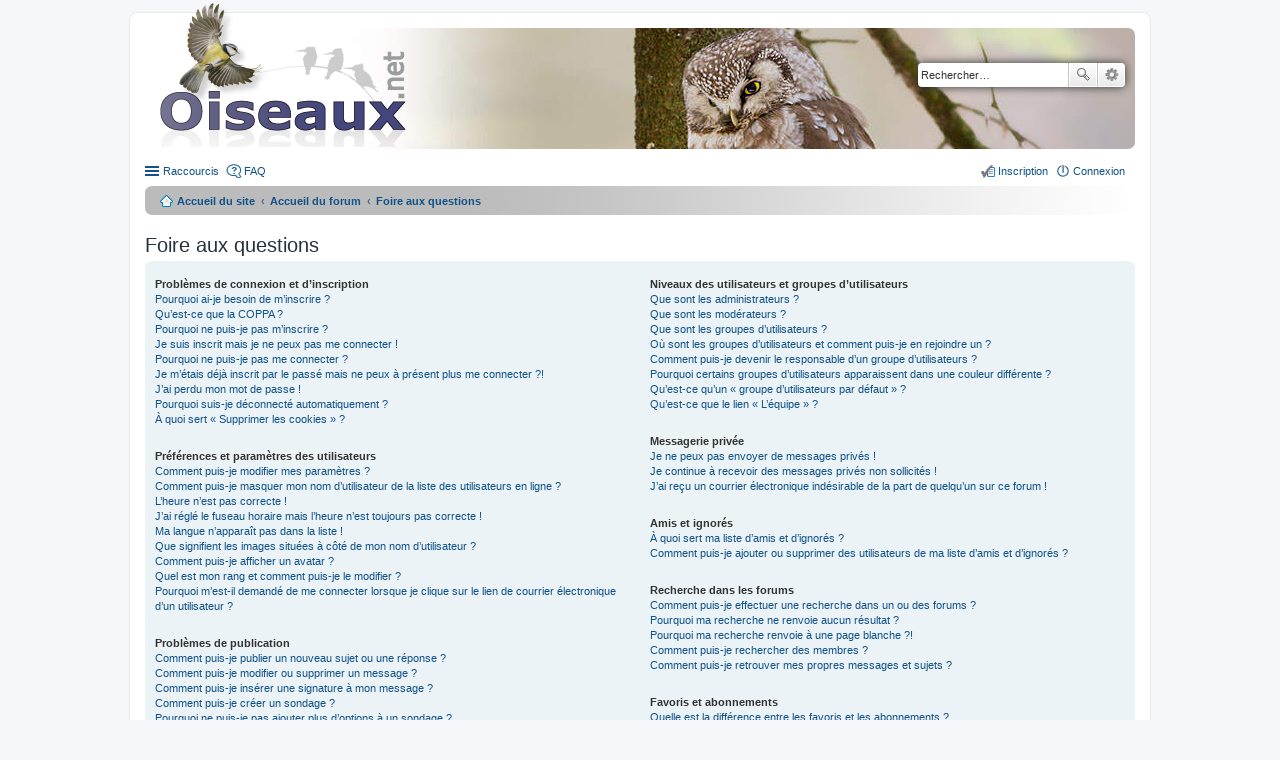

--- FILE ---
content_type: text/html; charset=UTF-8
request_url: https://forum.oiseaux.net/help/faq?sid=2b52fba3cb6f4e00508cafd7161a514f
body_size: 15391
content:
<!DOCTYPE html>
<html dir="ltr" lang="fr">
<head>
<meta charset="utf-8" />
<meta name="viewport" content="width=device-width" />

<title>Forum Oiseaux.net - Foire aux questions</title>

	<link rel="alternate" type="application/atom+xml" title="Flux - Forum Oiseaux.net" href="/feed?sid=c1ae4a3ba3bcb893d6fa6750e7e5e1cb" />		<link rel="alternate" type="application/atom+xml" title="Flux - Tous les forums" href="/feed?sid=c1ae4a3ba3bcb893d6fa6750e7e5e1cb?mode=forums" />	<link rel="alternate" type="application/atom+xml" title="Flux - Nouveaux sujets" href="/feed?sid=c1ae4a3ba3bcb893d6fa6750e7e5e1cb?mode=topics" />	<link rel="alternate" type="application/atom+xml" title="Flux - Sujets actifs" href="/feed?sid=c1ae4a3ba3bcb893d6fa6750e7e5e1cb?mode=topics_active" />		

<!--
	phpBB style name: prosilver
	Based on style:   prosilver (this is the default phpBB3 style)
	Original author:  Tom Beddard ( http://www.subBlue.com/ )
	Modified by:
-->

<link href="./../styles/birds/theme/print.css?assets_version=537" rel="stylesheet" type="text/css" media="print" title="printonly" />
<link href="./../styles/birds/theme/stylesheet.css?assets_version=537" rel="stylesheet" type="text/css" media="screen, projection" />
<link href="./../styles/birds/theme/fr/stylesheet.css?assets_version=537" rel="stylesheet" type="text/css" media="screen, projection" />
<link href="./../styles/birds/theme/responsive.css?assets_version=537" rel="stylesheet" type="text/css" media="only screen and (max-width: 700px), only screen and (max-device-width: 700px)" />



<!--[if lte IE 9]>
	<link href="./../styles/birds/theme/tweaks.css?assets_version=537" rel="stylesheet" type="text/css" media="screen, projection" />
<![endif]-->


<link href="./../ext/vse/abbc3/styles/all/theme/abbc3_common.min.css?assets_version=537" rel="stylesheet" media="screen">
<link href="./../ext/vse/lightbox/styles/all/template/lightbox/css/lightbox.min.css?assets_version=537" rel="stylesheet" media="screen">


	<style>
		@media (min-width: 900px) {
			.signature img.postimage,			.content img.postimage {
				
				max-width: 400px !important;
			}
		}
	</style>

</head>
<body id="phpbb" class="nojs notouch section-app/help/faq ltr ">


<div id="wrap">
	<a id="top" class="anchor" accesskey="t"></a>
	<div id="page-header">
		<div class="headerbar">
			<div class="inner">

			<div id="site-description">
				<a id="logo" class="logo" href="https://www.oiseaux.net" title="Accueil du site"><span class="imageset site_logo"></span></a>
				<!--
				 <h1>Forum Oiseaux.net</h1>
				<p></p>
					<p class="skiplink"><a href="#start_here">Accéder au contenu</a></p>
				 -->
			</div>

						<div id="search-box" class="search-box search-header">
				<form action="./../search.php?sid=c1ae4a3ba3bcb893d6fa6750e7e5e1cb" method="get" id="search">
				<fieldset>
					<input name="keywords" id="keywords" type="search" maxlength="128" title="Rechercher par mots-clés" class="inputbox search tiny" size="20" value="" placeholder="Rechercher…" />
					<button class="button icon-button search-icon" type="submit" title="Rechercher">Rechercher</button>
					<a href="./../search.php?sid=c1ae4a3ba3bcb893d6fa6750e7e5e1cb" class="button icon-button search-adv-icon" title="Recherche avancée">Recherche avancée</a>
					<input type="hidden" name="sid" value="c1ae4a3ba3bcb893d6fa6750e7e5e1cb" />

				</fieldset>
				</form>
			</div>
			
			</div>
		</div>

		<div class="navbar" role="navigation">
	<div class="inner">

	<ul id="nav-main" class="linklist bulletin" role="menubar">

		<li id="quick-links" class="small-icon responsive-menu dropdown-container" data-skip-responsive="true">
			<a href="#" class="responsive-menu-link dropdown-trigger">Raccourcis</a>
			<div class="dropdown hidden">
				<div class="pointer"><div class="pointer-inner"></div></div>
				<ul class="dropdown-contents" role="menu">
					
											<li class="separator"></li>
																								<li class="small-icon icon-search-unanswered"><a href="./../search.php?search_id=unanswered&amp;sid=c1ae4a3ba3bcb893d6fa6750e7e5e1cb" role="menuitem">Sujets sans réponse</a></li>
						<li class="small-icon icon-search-active"><a href="./../search.php?search_id=active_topics&amp;sid=c1ae4a3ba3bcb893d6fa6750e7e5e1cb" role="menuitem">Sujets actifs</a></li>
						<li class="separator"></li>
						<li class="small-icon icon-search"><a href="./../search.php?sid=c1ae4a3ba3bcb893d6fa6750e7e5e1cb" role="menuitem">Rechercher</a></li>
					
										<li class="separator"></li>

									</ul>
			</div>
		</li>

				<li class="small-icon icon-faq" data-skip-responsive="true"><a href="/help/faq?sid=c1ae4a3ba3bcb893d6fa6750e7e5e1cb" rel="help" title="Foire aux questions" role="menuitem">FAQ</a></li>
						
			<li class="small-icon icon-logout rightside"  data-skip-responsive="true"><a href="./../ucp.php?mode=login&amp;redirect=app.php%2Fhelp%2Ffaq&amp;sid=c1ae4a3ba3bcb893d6fa6750e7e5e1cb" title="Connexion" accesskey="x" role="menuitem">Connexion</a></li>
					<li class="small-icon icon-register rightside" data-skip-responsive="true"><a href="./../ucp.php?mode=register&amp;sid=c1ae4a3ba3bcb893d6fa6750e7e5e1cb" role="menuitem">Inscription</a></li>
						</ul>

	<ul id="nav-breadcrumbs" class="linklist navlinks" role="menubar">
						<li class="small-icon icon-home breadcrumbs">
			<span class="crumb"><a href="https://www.oiseaux.net" itemtype="http://data-vocabulary.org/Breadcrumb" itemscope="" data-navbar-reference="home">Accueil du site</a></span>						<span class="crumb"><a href="./../index.php?sid=c1ae4a3ba3bcb893d6fa6750e7e5e1cb" accesskey="h" itemtype="http://data-vocabulary.org/Breadcrumb" itemscope="" data-navbar-reference="index">Accueil du forum</a></span>
																			<span class="crumb"  itemtype="http://data-vocabulary.org/Breadcrumb" itemscope=""><a href="/help/faq?sid=c1ae4a3ba3bcb893d6fa6750e7e5e1cb" itemtype="https://schema.org/Thing" itemscope itemprop="item"><span itemprop="name">Foire aux questions</span></a><meta itemprop="position" content="" /></span>
												</li>
		
					<li class="rightside responsive-search" style="display: none;"><a href="./../search.php?sid=c1ae4a3ba3bcb893d6fa6750e7e5e1cb" title="Accéder aux paramètres avancés de la recherche" role="menuitem">Rechercher</a></li>
			</ul>

	</div>
</div>
	</div>

	
	<a id="start_here" class="anchor"></a>
	<div id="page-body">

		
		
<h2 class="faq-title">Foire aux questions</h2>


<div class="panel bg1" id="faqlinks">
	<div class="inner">
		<div class="column1">
					
			<dl class="faq">
				<dt><strong>Problèmes de connexion et d’inscription</strong></dt>
									<dd><a href="#f0r0">Pourquoi ai-je besoin de m’inscrire ?</a></dd>
									<dd><a href="#f0r1">Qu’est-ce que la COPPA ?</a></dd>
									<dd><a href="#f0r2">Pourquoi ne puis-je pas m’inscrire ?</a></dd>
									<dd><a href="#f0r3">Je suis inscrit mais je ne peux pas me connecter !</a></dd>
									<dd><a href="#f0r4">Pourquoi ne puis-je pas me connecter ?</a></dd>
									<dd><a href="#f0r5">Je m’étais déjà inscrit par le passé mais ne peux à présent plus me connecter ?!</a></dd>
									<dd><a href="#f0r6">J’ai perdu mon mot de passe !</a></dd>
									<dd><a href="#f0r7">Pourquoi suis-je déconnecté automatiquement ?</a></dd>
									<dd><a href="#f0r8">À quoi sert « Supprimer les cookies » ?</a></dd>
							</dl>
					
			<dl class="faq">
				<dt><strong>Préférences et paramètres des utilisateurs</strong></dt>
									<dd><a href="#f1r0">Comment puis-je modifier mes paramètres ?</a></dd>
									<dd><a href="#f1r1">Comment puis-je masquer mon nom d’utilisateur de la liste des utilisateurs en ligne ?</a></dd>
									<dd><a href="#f1r2">L’heure n’est pas correcte !</a></dd>
									<dd><a href="#f1r3">J’ai réglé le fuseau horaire mais l’heure n’est toujours pas correcte !</a></dd>
									<dd><a href="#f1r4">Ma langue n’apparaît pas dans la liste !</a></dd>
									<dd><a href="#f1r5">Que signifient les images situées à côté de mon nom d’utilisateur ?</a></dd>
									<dd><a href="#f1r6">Comment puis-je afficher un avatar ?</a></dd>
									<dd><a href="#f1r7">Quel est mon rang et comment puis-je le modifier ?</a></dd>
									<dd><a href="#f1r8">Pourquoi m’est-il demandé de me connecter lorsque je clique sur le lien de courrier électronique d’un utilisateur ?</a></dd>
							</dl>
					
			<dl class="faq">
				<dt><strong>Problèmes de publication</strong></dt>
									<dd><a href="#f2r0">Comment puis-je publier un nouveau sujet ou une réponse ?</a></dd>
									<dd><a href="#f2r1">Comment puis-je modifier ou supprimer un message ?</a></dd>
									<dd><a href="#f2r2">Comment puis-je insérer une signature à mon message ?</a></dd>
									<dd><a href="#f2r3">Comment puis-je créer un sondage ?</a></dd>
									<dd><a href="#f2r4">Pourquoi ne puis-je pas ajouter plus d’options à un sondage ?</a></dd>
									<dd><a href="#f2r5">Comment puis-je modifier ou supprimer un sondage ?</a></dd>
									<dd><a href="#f2r6">Pourquoi ne puis-je pas accéder à un forum ?</a></dd>
									<dd><a href="#f2r7">Pourquoi ne puis-je pas transférer de pièces jointes ?</a></dd>
									<dd><a href="#f2r8">Pourquoi ai-je reçu un avertissement ?</a></dd>
									<dd><a href="#f2r9">Comment puis-je rapporter des messages à un modérateur ?</a></dd>
									<dd><a href="#f2r10">À quoi sert le bouton « Enregistrer comme brouillon » affiché lors de la rédaction d’un sujet ?</a></dd>
									<dd><a href="#f2r11">Pourquoi mon message a-t-il besoin d’être approuvé ?</a></dd>
									<dd><a href="#f2r12">Comment puis-je remonter mes sujets ?</a></dd>
							</dl>
					
			<dl class="faq">
				<dt><strong>Mise en forme et types de sujets</strong></dt>
									<dd><a href="#f3r0">Qu’est-ce que le BBCode ?</a></dd>
									<dd><a href="#f3r1">Puis-je insérer du code HTML ?</a></dd>
									<dd><a href="#f3r2">Que sont les émoticônes ?</a></dd>
									<dd><a href="#f3r3">Puis-je insérer des images ?</a></dd>
									<dd><a href="#f3r4">Que sont les annonces générales ?</a></dd>
									<dd><a href="#f3r5">Que sont les annonces ?</a></dd>
									<dd><a href="#f3r6">Que sont les notes ?</a></dd>
									<dd><a href="#f3r7">Que sont les sujets verrouillés ?</a></dd>
									<dd><a href="#f3r8">Que sont les icônes de sujet ?</a></dd>
							</dl>
									</div>

				<div class="column2">
			
			<dl class="faq">
				<dt><strong>Niveaux des utilisateurs et groupes d’utilisateurs</strong></dt>
									<dd><a href="#f4r0">Que sont les administrateurs ?</a></dd>
									<dd><a href="#f4r1">Que sont les modérateurs ?</a></dd>
									<dd><a href="#f4r2">Que sont les groupes d’utilisateurs ?</a></dd>
									<dd><a href="#f4r3">Où sont les groupes d’utilisateurs et comment puis-je en rejoindre un ?</a></dd>
									<dd><a href="#f4r4">Comment puis-je devenir le responsable d’un groupe d’utilisateurs ?</a></dd>
									<dd><a href="#f4r5">Pourquoi certains groupes d’utilisateurs apparaissent dans une couleur différente ?</a></dd>
									<dd><a href="#f4r6">Qu’est-ce qu’un « groupe d’utilisateurs par défaut » ?</a></dd>
									<dd><a href="#f4r7">Qu’est-ce que le lien « L’équipe » ?</a></dd>
							</dl>
					
			<dl class="faq">
				<dt><strong>Messagerie privée</strong></dt>
									<dd><a href="#f5r0">Je ne peux pas envoyer de messages privés !</a></dd>
									<dd><a href="#f5r1">Je continue à recevoir des messages privés non sollicités !</a></dd>
									<dd><a href="#f5r2">J’ai reçu un courrier électronique indésirable de la part de quelqu’un sur ce forum !</a></dd>
							</dl>
					
			<dl class="faq">
				<dt><strong>Amis et ignorés</strong></dt>
									<dd><a href="#f6r0">À quoi sert ma liste d’amis et d’ignorés ?</a></dd>
									<dd><a href="#f6r1">Comment puis-je ajouter ou supprimer des utilisateurs de ma liste d’amis et d’ignorés ?</a></dd>
							</dl>
					
			<dl class="faq">
				<dt><strong>Recherche dans les forums</strong></dt>
									<dd><a href="#f7r0">Comment puis-je effectuer une recherche dans un ou des forums ?</a></dd>
									<dd><a href="#f7r1">Pourquoi ma recherche ne renvoie aucun résultat ?</a></dd>
									<dd><a href="#f7r2">Pourquoi ma recherche renvoie à une page blanche ?!</a></dd>
									<dd><a href="#f7r3">Comment puis-je rechercher des membres ?</a></dd>
									<dd><a href="#f7r4">Comment puis-je retrouver mes propres messages et sujets ?</a></dd>
							</dl>
					
			<dl class="faq">
				<dt><strong>Favoris et abonnements</strong></dt>
									<dd><a href="#f8r0">Quelle est la différence entre les favoris et les abonnements ?</a></dd>
									<dd><a href="#f8r1">Comment puis-je ajouter aux favoris ou m’abonner à un sujet spécifique ?</a></dd>
									<dd><a href="#f8r2">Comment puis-je m’abonner à un forum spécifique ?</a></dd>
									<dd><a href="#f8r3">Comment puis-je résilier mes abonnements ?</a></dd>
							</dl>
					
			<dl class="faq">
				<dt><strong>Pièces jointes</strong></dt>
									<dd><a href="#f9r0">Quelles pièces jointes sont autorisées sur ce forum ?</a></dd>
									<dd><a href="#f9r1">Comment puis-je retrouver toutes mes pièces jointes ?</a></dd>
							</dl>
					
			<dl class="faq">
				<dt><strong>À propos de phpBB</strong></dt>
									<dd><a href="#f10r0">Qui a développé ce logiciel de forum de discussions ?</a></dd>
									<dd><a href="#f10r1">Pourquoi la fonctionnalité X n’est pas disponible ?</a></dd>
									<dd><a href="#f10r2">Qui dois-je contacter à propos de problèmes d’abus ou d’ordres légaux liés à ce forum ?</a></dd>
									<dd><a href="#f10r3">Comment puis-je contacter un administrateur du forum ?</a></dd>
							</dl>
				</div>
	</div>
</div>

	<div class="panel bg2">
		<div class="inner">

		<div class="content">
			<h2 class="faq-title">Problèmes de connexion et d’inscription</h2>
							<dl class="faq">
					<dt id="f0r0"><strong>Pourquoi ai-je besoin de m’inscrire ?</strong></dt>
					<dd>Vous n’êtes pas dans l’obligation de le faire, mais les administrateurs du forum peuvent limiter la publication de messages aux utilisateurs inscrits. En vous inscrivant, vous pouvez également avoir accès à des fonctionnalités supplémentaires qui ne sont pas disponibles aux visiteurs, tels que l’affichage d’avatars personnalisés, l’utilisation de la messagerie privée, l’envoi de courriers électroniques aux autres utilisateurs, l’adhésion à un groupe d’utilisateurs, etc. L’inscription ne vous prend qu’un court instant, c’est pourquoi nous vous recommandons de le faire.</dd>
					<dd><a href="#faqlinks" class="top2">Haut</a></dd>
				</dl>
				<hr class="dashed" />							<dl class="faq">
					<dt id="f0r1"><strong>Qu’est-ce que la COPPA ?</strong></dt>
					<dd>La COPPA (pour « Child Online Privacy and Protection Act ») est une loi des États-Unis d’Amérique qui demande aux sites internet collectant potentiellement des informations sur les mineurs âgés de moins de 13 ans un consentement écrit des parents ou des tuteurs légaux des mineurs concernés. Si vous ne savez pas si cette loi s’applique également aux mineurs âgés de moins de 13 ans inscrits sur votre forum, nous vous conseillons de contacter un conseiller juridique qui pourra vous renseigner. Veuillez noter que phpBB Limited et que les propriétaires de ce forum ne peuvent pas vous proposer d’assistance légale et ne doivent donc pas être contactés à ce sujet, excepté lorsque l’assistance porte sur la question « Qui dois-je contacter à propos de problèmes d’abus ou d’ordres légaux liés à ce forum ? ».</dd>
					<dd><a href="#faqlinks" class="top2">Haut</a></dd>
				</dl>
				<hr class="dashed" />							<dl class="faq">
					<dt id="f0r2"><strong>Pourquoi ne puis-je pas m’inscrire ?</strong></dt>
					<dd>Il est possible qu’un administrateur du forum ait désactivé les inscriptions afin d’empêcher les nouveaux visiteurs de s’inscrire. De même, il est également possible qu’un administrateur du forum ait banni votre adresse IP ou interdit l’utilisation du nom d’utilisateur que vous souhaitez utiliser. Pour plus d’informations, veuillez contacter un administrateur du forum.</dd>
					<dd><a href="#faqlinks" class="top2">Haut</a></dd>
				</dl>
				<hr class="dashed" />							<dl class="faq">
					<dt id="f0r3"><strong>Je suis inscrit mais je ne peux pas me connecter !</strong></dt>
					<dd>Vérifiez en premier lieu que votre nom d’utilisateur et votre mot de passe soient corrects. Si la fonctionnalité de la COPPA est activée et que vous avez spécifié avoir en dessous de 13 ans pendant l’inscription, vous devrez suivre les instructions que vous avez reçues. Certains forums exigeront également que les nouvelles inscriptions doivent être activées, soit par vous-même ou soit par un administrateur, avant que vous puissiez ouvrir une session ; cette information était présente lors de votre inscription. Si vous aviez reçu un courrier électronique, consultez les instructions. Si vous ne recevez pas de courrier électronique, vous avez probablement spécifié une mauvaise adresse de courrier électronique ou le courrier électronique a été filtré en tant que pourriel. Si vous êtes certain que l’adresse de courrier électronique que vous avez spécifiée était correcte, essayez de contacter un administrateur du forum.</dd>
					<dd><a href="#faqlinks" class="top2">Haut</a></dd>
				</dl>
				<hr class="dashed" />							<dl class="faq">
					<dt id="f0r4"><strong>Pourquoi ne puis-je pas me connecter ?</strong></dt>
					<dd>Plusieurs raisons peuvent en être la cause. Assurez-vous avant tout que votre nom d’utilisateur et votre mot de passe soient corrects. Si tel est le cas, contactez un administrateur du forum afin de vous assurer de ne pas avoir été banni. Il est également possible que le propriétaire du site internet ait un problème de configuration et qu’il soit nécessaire de la corriger.</dd>
					<dd><a href="#faqlinks" class="top2">Haut</a></dd>
				</dl>
				<hr class="dashed" />							<dl class="faq">
					<dt id="f0r5"><strong>Je m’étais déjà inscrit par le passé mais ne peux à présent plus me connecter ?!</strong></dt>
					<dd>Il est possible qu’un administrateur ait désactivé ou supprimé votre compte pour une quelconque raison. De plus, beaucoup de forums suppriment périodiquement les utilisateurs inactifs afin de réduire la taille de leur base de données. Si tel était le cas, inscrivez-vous de nouveau et essayez de participer plus activement aux discussions du forum.</dd>
					<dd><a href="#faqlinks" class="top2">Haut</a></dd>
				</dl>
				<hr class="dashed" />							<dl class="faq">
					<dt id="f0r6"><strong>J’ai perdu mon mot de passe !</strong></dt>
					<dd>Pas de panique ! Bien que votre mot de passe ne puisse pas être récupéré, il peut facilement être réinitialisé. Veuillez vous rendre sur la page de connexion et cliquer sur « J’ai perdu mon mot de passe ». Suivez les instructions et vous devriez être en mesure de pouvoir vous connecter de nouveau rapidement.<br>Cependant, si vous ne pouvez pas réinitialiser votre mot de passe, nous vous invitons à contacter un administrateur du forum.</dd>
					<dd><a href="#faqlinks" class="top2">Haut</a></dd>
				</dl>
				<hr class="dashed" />							<dl class="faq">
					<dt id="f0r7"><strong>Pourquoi suis-je déconnecté automatiquement ?</strong></dt>
					<dd>Si vous ne cochez pas la case « Se souvenir de moi » lors de votre connexion au forum, vous ne resterez connecté que pour une période prédéfinie. Cela permet d’éviter que votre compte soit utilisé par quelqu’un d’autre. Pour rester connecté, veuillez cocher la case « Se souvenir de moi » lors de votre connexion au forum. Ceci n’est pas recommandé si vous accédez au forum depuis un ordinateur public, comme une librairie, un cybercafé, une université, etc. Si vous n’arrivez pas à trouver cette case à cocher, il est probable qu’un administrateur du forum ait désactivé cette fonctionnalité.</dd>
					<dd><a href="#faqlinks" class="top2">Haut</a></dd>
				</dl>
				<hr class="dashed" />							<dl class="faq">
					<dt id="f0r8"><strong>À quoi sert « Supprimer les cookies » ?</strong></dt>
					<dd>Cette option vous permet d’effacer tous les cookies générés par phpBB 3.3 qui conservent votre authentification et votre connexion au forum. Les cookies permettent également d’enregistrer le statut des messages (s’ils sont lus ou non lus) dans le cas où cette fonctionnalité a été activée par un administrateur du forum. Si vous rencontrez des problèmes récurrents de connexion et de déconnexion au forum, essayez de supprimer les cookies.</dd>
					<dd><a href="#faqlinks" class="top2">Haut</a></dd>
				</dl>
									</div>

		</div>
	</div>
	<div class="panel bg1">
		<div class="inner">

		<div class="content">
			<h2 class="faq-title">Préférences et paramètres des utilisateurs</h2>
							<dl class="faq">
					<dt id="f1r0"><strong>Comment puis-je modifier mes paramètres ?</strong></dt>
					<dd>Si vous êtes un utilisateur inscrit, tous vos paramètres sont stockés dans la base de données du forum. Vous pouvez les modifier depuis le panneau de contrôle de l’utilisateur. Le lien vers ce dernier se trouve généralement en cliquant sur votre nom d’utilisateur situé en haut des pages du forum. Ce système vous permettra de modifier tous vos paramètres et toutes vos préférences.</dd>
					<dd><a href="#faqlinks" class="top2">Haut</a></dd>
				</dl>
				<hr class="dashed" />							<dl class="faq">
					<dt id="f1r1"><strong>Comment puis-je masquer mon nom d’utilisateur de la liste des utilisateurs en ligne ?</strong></dt>
					<dd>Dans le panneau de contrôle de l’utilisateur, sous « Préférences du forum », vous trouverez l’option « Masquer mon statut en ligne ». Si vous activez cette option, vous ne serez visible que des administrateurs, des modérateurs et de vous-même. Vous serez alors comptabilisé comme étant un utilisateur invisible.</dd>
					<dd><a href="#faqlinks" class="top2">Haut</a></dd>
				</dl>
				<hr class="dashed" />							<dl class="faq">
					<dt id="f1r2"><strong>L’heure n’est pas correcte !</strong></dt>
					<dd>Il est possible que l’heure affichée soit réglée sur un fuseau horaire différent du vôtre. Si tel était le cas, veuillez vous rendre dans le panneau de contrôle de l’utilisateur et régler le fuseau horaire afin de trouver votre zone adéquate, par exemple Londres, Paris, New York, Sydney, etc. Veuillez noter que le réglage du fuseau horaire, comme la plupart des autres paramètres, n’est accessible qu’aux utilisateurs inscrits. Si vous n’êtes pas inscrit, c’est l’occasion idéale de le faire.</dd>
					<dd><a href="#faqlinks" class="top2">Haut</a></dd>
				</dl>
				<hr class="dashed" />							<dl class="faq">
					<dt id="f1r3"><strong>J’ai réglé le fuseau horaire mais l’heure n’est toujours pas correcte !</strong></dt>
					<dd>Si vous êtes certain d’avoir correctement réglé le fuseau horaire mais que l’heure n’est toujours pas correcte, il est probable que l’horloge du serveur soit erronée. Veuillez contacter un administrateur afin de lui communiquer ce problème.</dd>
					<dd><a href="#faqlinks" class="top2">Haut</a></dd>
				</dl>
				<hr class="dashed" />							<dl class="faq">
					<dt id="f1r4"><strong>Ma langue n’apparaît pas dans la liste !</strong></dt>
					<dd>Soit les administrateurs n’ont pas installé votre langue sur le forum, soit le logiciel n’a pas encore été traduit dans votre langue. Essayez de demander à un administrateur du forum s’il est possible qu’il puisse installer la langue que vous souhaitez. Si la traduction désirée n’existe pas, vous êtes libre de vous porter volontaire et commencer une nouvelle traduction. Pour plus d’informations, veuillez vous rendre sur <a href="https://www.phpbb.com/">le site internet de phpBB</a>&reg; (en anglais).</dd>
					<dd><a href="#faqlinks" class="top2">Haut</a></dd>
				</dl>
				<hr class="dashed" />							<dl class="faq">
					<dt id="f1r5"><strong>Que signifient les images situées à côté de mon nom d’utilisateur ?</strong></dt>
					<dd>Deux images peuvent apparaître à côté de votre nom d’utilisateur lorsque vous consultez un sujet. Une d’elles peut être une image associée à votre rang, généralement représentée par des étoiles, des carrés ou des ronds. Elle permet d’indiquer votre activité selon le nombre de messages que vous avez publié, ou permet de différencier votre statut particulier sur le forum. L’autre image, généralement plus grande, est une image connue sous le nom d’avatar qui est bien souvent unique et personnelle à chaque utilisateur.</dd>
					<dd><a href="#faqlinks" class="top2">Haut</a></dd>
				</dl>
				<hr class="dashed" />							<dl class="faq">
					<dt id="f1r6"><strong>Comment puis-je afficher un avatar ?</strong></dt>
					<dd>Dans le panneau de contrôle de l’utilisateur, sous « Profil », vous pouvez ajouter un avatar en utilisant une des quatre méthodes suivantes : le service « Gravatar », la galerie d’avatars, les images distantes ou le transfert d’images locales. Les administrateurs du forum peuvent activer ou non la fonctionnalité des avatars et des méthodes qu’ils veuillent rendre disponible aux utilisateurs. Si vous ne pouvez pas utiliser d’avatars, nous vous invitons à contacter un administrateur du forum.</dd>
					<dd><a href="#faqlinks" class="top2">Haut</a></dd>
				</dl>
				<hr class="dashed" />							<dl class="faq">
					<dt id="f1r7"><strong>Quel est mon rang et comment puis-je le modifier ?</strong></dt>
					<dd>Les rangs, qui apparaissent en dessous de votre nom d’utilisateur, indiquent votre activité selon le nombre de messages que vous avez publié ou identifient certains utilisateurs spécifiques, comme les administrateurs et les modérateurs. Dans la plupart des cas, seul un administrateur du forum peut modifier le texte des rangs du forum. Merci de ne pas abuser de ce système en publiant inutilement des messages afin d’augmenter votre rang sur le forum. Beaucoup de forums ne toléreront pas ce procédé et un administrateur ou un modérateur pourra vous sanctionner en abaissant votre compteur de messages.</dd>
					<dd><a href="#faqlinks" class="top2">Haut</a></dd>
				</dl>
				<hr class="dashed" />							<dl class="faq">
					<dt id="f1r8"><strong>Pourquoi m’est-il demandé de me connecter lorsque je clique sur le lien de courrier électronique d’un utilisateur ?</strong></dt>
					<dd>Si les administrateurs ont activé cette fonctionnalité, seuls les utilisateurs inscrits peuvent envoyer des courriers électroniques aux autres utilisateurs depuis un formulaire dédié. Cela permet d’empêcher une utilisation abusive du système de messagerie électronique par des utilisateurs malveillants ou des robots.</dd>
					<dd><a href="#faqlinks" class="top2">Haut</a></dd>
				</dl>
									</div>

		</div>
	</div>
	<div class="panel bg2">
		<div class="inner">

		<div class="content">
			<h2 class="faq-title">Problèmes de publication</h2>
							<dl class="faq">
					<dt id="f2r0"><strong>Comment puis-je publier un nouveau sujet ou une réponse ?</strong></dt>
					<dd>Pour publier un nouveau sujet dans un forum, cliquez sur le bouton « Nouveau sujet ». Pour publier une réponse à un sujet ou un message, cliquez sur le bouton « Répondre ». Il se peut que vous ayez besoin d’être inscrit avant de pouvoir rédiger un message. Sur chaque forum, une liste de vos permissions est affichée en bas de l’écran du forum ou du sujet. Par exemple : vous pouvez publier de nouveaux sujets dans ce forum, vous pouvez transférer des pièces jointes dans ce forum, etc.</dd>
					<dd><a href="#faqlinks" class="top2">Haut</a></dd>
				</dl>
				<hr class="dashed" />							<dl class="faq">
					<dt id="f2r1"><strong>Comment puis-je modifier ou supprimer un message ?</strong></dt>
					<dd>À moins que vous ne soyez un administrateur ou un modérateur du forum, vous ne pouvez modifier ou supprimer que vos propres messages. Vous pouvez modifier un de vos messages en cliquant le bouton adéquat, parfois dans une limite de temps après que le message initial ait été publié. Si quelqu’un a déjà répondu à votre message, un petit texte situé en dessous du message affichera le nombre de fois que vous l’avez modifié, contenant la date et l’heure de la modification. Ce petit texte n’apparaîtra pas s’il s’agit d’une modification effectuée par un modérateur ou un administrateur, bien qu’ils puissent rédiger une raison discrète concernant leur modification. Veuillez noter que les utilisateurs normaux ne peuvent pas supprimer leur propre message si une réponse a été publiée.</dd>
					<dd><a href="#faqlinks" class="top2">Haut</a></dd>
				</dl>
				<hr class="dashed" />							<dl class="faq">
					<dt id="f2r2"><strong>Comment puis-je insérer une signature à mon message ?</strong></dt>
					<dd>Pour insérer une signature à un de vos messages, vous devez tout d’abord en créer une depuis le panneau de contrôle de l’utilisateur. Une fois créée, vous pouvez cocher la case « Insérer une signature » depuis le formulaire de rédaction afin d’insérer votre signature. Vous pouvez également ajouter une signature qui sera insérée à tous vos messages en cochant la case appropriée dans le panneau de contrôle de l’utilisateur. Si vous choisissez cette dernière option, il ne vous sera plus utile de spécifier sur chaque message votre souhait d’insérer votre signature.</dd>
					<dd><a href="#faqlinks" class="top2">Haut</a></dd>
				</dl>
				<hr class="dashed" />							<dl class="faq">
					<dt id="f2r3"><strong>Comment puis-je créer un sondage ?</strong></dt>
					<dd>Lorsque vous rédigez un nouveau sujet ou modifiez le premier message d’un sujet, cliquez sur l’onglet « Créer un sondage » situé en-dessous du formulaire principal de rédaction. Si cet onglet n’est pas disponible, il est probable que vous n’ayez pas la permission de créer des sondages. Saisissez le titre du sondage en incluant au moins deux options dans les champs adéquats, chaque option devant être insérée sur une nouvelle ligne. Vous pouvez définir le nombre d’options que les utilisateurs peuvent insérer en modifiant, lors du vote, le nombre des « Options par utilisateur ». Vous pouvez également spécifier une limite de temps en jours et autoriser ou non les utilisateurs à modifier leurs votes.</dd>
					<dd><a href="#faqlinks" class="top2">Haut</a></dd>
				</dl>
				<hr class="dashed" />							<dl class="faq">
					<dt id="f2r4"><strong>Pourquoi ne puis-je pas ajouter plus d’options à un sondage ?</strong></dt>
					<dd>La limite d’options d’un sondage est décidée par les administrateurs du forum. Si le nombre d’options que vous pouvez ajouter à un sondage vous semble trop restreint, essayez de demander à un administrateur du forum s’il est possible de l’augmenter.</dd>
					<dd><a href="#faqlinks" class="top2">Haut</a></dd>
				</dl>
				<hr class="dashed" />							<dl class="faq">
					<dt id="f2r5"><strong>Comment puis-je modifier ou supprimer un sondage ?</strong></dt>
					<dd>Comme pour les messages, les sondages ne peuvent être modifiés que par leur auteur, les modérateurs et les administrateurs. Pour modifier un sondage, modifiez tout simplement le premier message du sujet car le sondage est obligatoirement associé à ce dernier. Si personne n’a encore voté, il est possible de supprimer le sondage ou de modifier ses options. Cependant, si des votes ont été exprimés, seuls les modérateurs et les administrateurs peuvent modifier ou supprimer le sondage. Cela empêche de modifier les options d’un sondage en cours.</dd>
					<dd><a href="#faqlinks" class="top2">Haut</a></dd>
				</dl>
				<hr class="dashed" />							<dl class="faq">
					<dt id="f2r6"><strong>Pourquoi ne puis-je pas accéder à un forum ?</strong></dt>
					<dd>Certains forums peuvent être limités à certains utilisateurs ou groupes d’utilisateurs. Pour consulter, rédiger, publier ou réaliser n’importe quelle autre action, vous avez besoin des permissions adéquates. Essayez de contacter un modérateur ou un administrateur du forum afin de lui demander un accès.</dd>
					<dd><a href="#faqlinks" class="top2">Haut</a></dd>
				</dl>
				<hr class="dashed" />							<dl class="faq">
					<dt id="f2r7"><strong>Pourquoi ne puis-je pas transférer de pièces jointes ?</strong></dt>
					<dd>Les permissions permettant de transférer des pièces jointes sont accordées par forum, par groupe ou par utilisateur. Les administrateurs du forum ont peut-être désactivé le transfert de pièces jointes dans le forum concerné, ou seuls certains groupes d’utilisateurs détiennent cette autorisation. Pour plus d’informations, veuillez contacter un administrateur du forum.</dd>
					<dd><a href="#faqlinks" class="top2">Haut</a></dd>
				</dl>
				<hr class="dashed" />							<dl class="faq">
					<dt id="f2r8"><strong>Pourquoi ai-je reçu un avertissement ?</strong></dt>
					<dd>Chaque forum a son propre ensemble de règles. Si vous ne respectez pas une de ces règles, vous recevrez un avertissement. Veuillez noter que cette décision n’appartient qu’aux administrateurs du forum, phpBB Limited n’est en aucun cas responsable du règlement instauré sur cet espace. Pour plus d’informations, veuillez contacter un administrateur du forum.</dd>
					<dd><a href="#faqlinks" class="top2">Haut</a></dd>
				</dl>
				<hr class="dashed" />							<dl class="faq">
					<dt id="f2r9"><strong>Comment puis-je rapporter des messages à un modérateur ?</strong></dt>
					<dd>Si les administrateurs du forum ont activé cette fonctionnalité, un bouton dédié devrait être affiché à côté du message que vous souhaitez rapporter. En cliquant sur celui-ci, vous trouverez toutes les étapes nécessaires afin de rapporter le message.</dd>
					<dd><a href="#faqlinks" class="top2">Haut</a></dd>
				</dl>
				<hr class="dashed" />							<dl class="faq">
					<dt id="f2r10"><strong>À quoi sert le bouton « Enregistrer comme brouillon » affiché lors de la rédaction d’un sujet ?</strong></dt>
					<dd>Il vous permet d’enregistrer comme brouillons les messages que vous souhaitez finaliser et publier ultérieurement. Vous pouvez reprendre les messages enregistrés comme brouillons depuis le panneau de contrôle de l’utilisateur.</dd>
					<dd><a href="#faqlinks" class="top2">Haut</a></dd>
				</dl>
				<hr class="dashed" />							<dl class="faq">
					<dt id="f2r11"><strong>Pourquoi mon message a-t-il besoin d’être approuvé ?</strong></dt>
					<dd>Les administrateurs du forum peuvent décider de soumettre à des vérifications les messages que vous rédigez sur le forum. Il est également possible que vous ayez été placé dans un groupe d’utilisateurs aux permissions limitées. Pour plus d’informations, veuillez contacter un administrateur du forum.</dd>
					<dd><a href="#faqlinks" class="top2">Haut</a></dd>
				</dl>
				<hr class="dashed" />							<dl class="faq">
					<dt id="f2r12"><strong>Comment puis-je remonter mes sujets ?</strong></dt>
					<dd>En cliquant sur le lien « Remonter le sujet » lorsque vous êtes en train de consulter un sujet, vous pouvez remonter celui-ci en haut de la liste des sujets, à la première page du forum. Cependant, si vous ne voyez pas ce lien, cette fonctionnalité a peut-être été désactivée ou le temps d’attente nécessaire entre les remontées n’a peut-être pas encore été atteint. Il est également possible de remonter le sujet simplement en y répondant, mais assurez-vous de le faire tout en respectant les règles du forum.</dd>
					<dd><a href="#faqlinks" class="top2">Haut</a></dd>
				</dl>
									</div>

		</div>
	</div>
	<div class="panel bg1">
		<div class="inner">

		<div class="content">
			<h2 class="faq-title">Mise en forme et types de sujets</h2>
							<dl class="faq">
					<dt id="f3r0"><strong>Qu’est-ce que le BBCode ?</strong></dt>
					<dd>Le BBCode est une implémentation spéciale du code HTML, vous offrant un meilleur contrôle sur la mise en forme d’un message. L’utilisation du BBCode est déterminée par les administrateurs, mais il vous est également possible de la désactiver sur chaque message depuis le formulaire de rédaction. Le BBCode est similaire à l’architecture du code HTML, les balises sont contenues entre des crochets « [ » et « ] » à la place des chevrons « &lt; » et « &gt; ». Pour plus d’informations à propos du BBCode, veuillez consulter le guide qui est accessible depuis la page de rédaction.</dd>
					<dd><a href="#faqlinks" class="top2">Haut</a></dd>
				</dl>
				<hr class="dashed" />							<dl class="faq">
					<dt id="f3r1"><strong>Puis-je insérer du code HTML ?</strong></dt>
					<dd>Par mesure de sécurité, il n’est pas possible d’insérer du code HTML sur ce forum. La majeure partie de la mise en forme qui peut être générée par du code HTML peut être remplacée par du BBCode.</dd>
					<dd><a href="#faqlinks" class="top2">Haut</a></dd>
				</dl>
				<hr class="dashed" />							<dl class="faq">
					<dt id="f3r2"><strong>Que sont les émoticônes ?</strong></dt>
					<dd>Les émoticônes sont de petites images qui peuvent être utilisées grâce à un code court et qui permettent d’exprimer des sentiments. Par exemple, « :) » exprime la joie, alors qu’au contraire, « :( » exprime la tristesse. Vous pouvez consulter la liste complète des émoticônes depuis le formulaire de rédaction. Essayez cependant de ne pas abuser des émoticônes, elles peuvent rapidement rendre un message illisible et un modérateur pourrait décider de le modifier ou de le supprimer complètement. Les administrateurs du forum peuvent également limiter le nombre d’émoticônes qu’il est possible d’insérer à un message.</dd>
					<dd><a href="#faqlinks" class="top2">Haut</a></dd>
				</dl>
				<hr class="dashed" />							<dl class="faq">
					<dt id="f3r3"><strong>Puis-je insérer des images ?</strong></dt>
					<dd>Oui, vous pouvez insérer des images à vos messages. Si les administrateurs du forum ont autorisé l’insertion de pièces jointes, vous pourrez transférer des images sur le forum. Dans le cas contraire, vous devrez insérer un lien vers une image distante, hébergée sur un serveur internet public, comme par exemple « http://www.exemple.com/mon-image.gif ». Vous ne pourrez cependant ni insérer de lien vers des images présentes sur votre propre ordinateur (à moins, bien évidemment, que celui-ci soit en lui-même un serveur internet), ni insérer de lien vers des images hébergées derrière un quelconque système d’authentification, comme par exemple les services de messagerie électronique de Outlook ou de Yahoo, les sites protégés par un mot de passe, etc. Pour insérer une image, utilisez la balise BBCode « [img] ».</dd>
					<dd><a href="#faqlinks" class="top2">Haut</a></dd>
				</dl>
				<hr class="dashed" />							<dl class="faq">
					<dt id="f3r4"><strong>Que sont les annonces générales ?</strong></dt>
					<dd>Les annonces générales contiennent des informations très importantes que vous devriez consulter en priorité. Elles apparaissent en haut de chaque forum et dans le panneau de contrôle de l’utilisateur. Les permissions concernant les annonces générales sont définies par les administrateurs du forum.</dd>
					<dd><a href="#faqlinks" class="top2">Haut</a></dd>
				</dl>
				<hr class="dashed" />							<dl class="faq">
					<dt id="f3r5"><strong>Que sont les annonces ?</strong></dt>
					<dd>Les annonces contiennent souvent des informations importantes sur le forum dans lequel vous naviguez. Les annonces apparaissent en haut de chaque page du forum dans lequel elles ont été publiées. Tout comme les annonces générales, les permissions concernant les annonces sont définies par les administrateurs du forum.</dd>
					<dd><a href="#faqlinks" class="top2">Haut</a></dd>
				</dl>
				<hr class="dashed" />							<dl class="faq">
					<dt id="f3r6"><strong>Que sont les notes ?</strong></dt>
					<dd>Les notes apparaissent en dessous des annonces et seulement sur la première page du forum concerné. Elles sont souvent assez importantes et il est recommandé de les consulter dès que vous en avez la possibilité. Tout comme les annonces et les annonces générales, les permissions concernant les notes sont définies par les administrateurs du forum.</dd>
					<dd><a href="#faqlinks" class="top2">Haut</a></dd>
				</dl>
				<hr class="dashed" />							<dl class="faq">
					<dt id="f3r7"><strong>Que sont les sujets verrouillés ?</strong></dt>
					<dd>Les sujets verrouillés sont des sujets dans lesquels les utilisateurs ne peuvent plus répondre et dans lesquels les sondages sont automatiquement expirés. Les sujets peuvent être verrouillés par un administrateur ou un modérateur du forum pour de multiples raisons. Vous pouvez également verrouiller vos propres sujets, si cela a été autorisé par les administrateurs.</dd>
					<dd><a href="#faqlinks" class="top2">Haut</a></dd>
				</dl>
				<hr class="dashed" />							<dl class="faq">
					<dt id="f3r8"><strong>Que sont les icônes de sujet ?</strong></dt>
					<dd>Les icônes de sujet sont de petites images que l’auteur peut insérer afin d’illustrer le contenu de son sujet. Les administrateurs peuvent désactiver cette fonctionnalité.</dd>
					<dd><a href="#faqlinks" class="top2">Haut</a></dd>
				</dl>
									</div>

		</div>
	</div>
	<div class="panel bg2">
		<div class="inner">

		<div class="content">
			<h2 class="faq-title">Niveaux des utilisateurs et groupes d’utilisateurs</h2>
							<dl class="faq">
					<dt id="f4r0"><strong>Que sont les administrateurs ?</strong></dt>
					<dd>Les administrateurs sont les membres possédant le plus haut niveau de contrôle sur le forum. Ces utilisateurs peuvent contrôler toutes les opérations du forum, telles que les paramètres des permissions, le bannissement d’utilisateurs, la création de groupes d’utilisateurs ou de modérateurs, etc. Ils peuvent également être habilités à modérer l’ensemble des forums. Tout ceci dépend de la configuration effectuée par le fondateur du forum.</dd>
					<dd><a href="#faqlinks" class="top2">Haut</a></dd>
				</dl>
				<hr class="dashed" />							<dl class="faq">
					<dt id="f4r1"><strong>Que sont les modérateurs ?</strong></dt>
					<dd>Les modérateurs sont des utilisateurs individuels (ou des groupes d’utilisateurs individuels) qui surveillent régulièrement les forums. Ils ont la possibilité de modifier ou de supprimer les sujets, les verrouiller, les déverrouiller, les déplacer, les fusionner et les diviser dans le forum qu’ils modèrent. En règle générale, les modérateurs sont présents pour que les utilisateurs respectent les règles imposées sur le forum.</dd>
					<dd><a href="#faqlinks" class="top2">Haut</a></dd>
				</dl>
				<hr class="dashed" />							<dl class="faq">
					<dt id="f4r2"><strong>Que sont les groupes d’utilisateurs ?</strong></dt>
					<dd>Les groupes d’utilisateurs sont une façon pour les administrateurs du forum de regrouper plusieurs utilisateurs. Chaque utilisateur peut appartenir à plusieurs groupes et chaque groupe peut détenir des permissions individuelles. Ceci facilite les tâches aux administrateurs qui pourront modifier les permissions de plusieurs utilisateurs en une seule fois, ou encore leur accorder des pouvoirs de modération, ou bien leur donner accès à un forum privé.</dd>
					<dd><a href="#faqlinks" class="top2">Haut</a></dd>
				</dl>
				<hr class="dashed" />							<dl class="faq">
					<dt id="f4r3"><strong>Où sont les groupes d’utilisateurs et comment puis-je en rejoindre un ?</strong></dt>
					<dd>Vous pouvez consulter tous les groupes d’utilisateurs en cliquant sur le lien « Groupes d’utilisateurs » depuis le panneau de contrôle de l’utilisateur. Si vous souhaitez en rejoindre un, cliquez sur le bouton approprié. Cependant, tous les groupes d’utilisateurs ne sont pas ouverts aux nouvelles adhésions. Certains peuvent nécessiter une approbation, d’autres peuvent être privés et d’autres peuvent même être invisibles. Si le groupe est public, vous pouvez le rejoindre en cliquant sur le bouton dédié. Si le groupe est restreint et nécessite une approbation, vous devez cliquer également sur le bouton approprié. Le responsable du groupe d’utilisateurs devra alors approuver votre requête et pourra vous demander la raison de votre requête. Merci de ne pas harceler un responsable de groupe s’il refuse votre demande.</dd>
					<dd><a href="#faqlinks" class="top2">Haut</a></dd>
				</dl>
				<hr class="dashed" />							<dl class="faq">
					<dt id="f4r4"><strong>Comment puis-je devenir le responsable d’un groupe d’utilisateurs ?</strong></dt>
					<dd>Le responsable d’un groupe d’utilisateurs est généralement assigné lorsque les groupes d’utilisateurs sont initialement créés par un administrateur du forum. Si vous êtes intéressé par la création d’un groupe d’utilisateurs, votre premier contact devrait être un administrateur. Essayez de le contacter en lui envoyant un message privé.</dd>
					<dd><a href="#faqlinks" class="top2">Haut</a></dd>
				</dl>
				<hr class="dashed" />							<dl class="faq">
					<dt id="f4r5"><strong>Pourquoi certains groupes d’utilisateurs apparaissent dans une couleur différente ?</strong></dt>
					<dd>Les administrateurs du forum peuvent assigner une couleur aux membres d’un groupe d’utilisateurs afin de faciliter leur identification.</dd>
					<dd><a href="#faqlinks" class="top2">Haut</a></dd>
				</dl>
				<hr class="dashed" />							<dl class="faq">
					<dt id="f4r6"><strong>Qu’est-ce qu’un « groupe d’utilisateurs par défaut » ?</strong></dt>
					<dd>Si vous êtes membre de plus d’un groupe d’utilisateurs, votre groupe d’utilisateurs par défaut est utilisé afin de déterminer quelle sera la couleur et le rang qui vous sera assigné par défaut. Les administrateurs du forum peuvent vous autoriser à modifier vous-même votre groupe d’utilisateurs par défaut depuis le panneau de contrôle de l’utilisateur.</dd>
					<dd><a href="#faqlinks" class="top2">Haut</a></dd>
				</dl>
				<hr class="dashed" />							<dl class="faq">
					<dt id="f4r7"><strong>Qu’est-ce que le lien « L’équipe » ?</strong></dt>
					<dd>Cette page liste les membres de l’équipe du forum que sont les administrateurs et les modérateurs, en plus de quelques informations supplémentaires tels que les forums qu’ils modèrent.</dd>
					<dd><a href="#faqlinks" class="top2">Haut</a></dd>
				</dl>
									</div>

		</div>
	</div>
	<div class="panel bg1">
		<div class="inner">

		<div class="content">
			<h2 class="faq-title">Messagerie privée</h2>
							<dl class="faq">
					<dt id="f5r0"><strong>Je ne peux pas envoyer de messages privés !</strong></dt>
					<dd>Soit vous n’êtes pas inscrit et connecté, soit un administrateur a désactivé entièrement la messagerie privée sur le forum, soit un administrateur ou un modérateur a décidé de vous empêcher d’envoyer des messages privés. Pour plus d’informations, veuillez contacter un administrateur du forum.</dd>
					<dd><a href="#faqlinks" class="top2">Haut</a></dd>
				</dl>
				<hr class="dashed" />							<dl class="faq">
					<dt id="f5r1"><strong>Je continue à recevoir des messages privés non sollicités !</strong></dt>
					<dd>Vous pouvez supprimer automatiquement les messages privés d’un utilisateur en utilisant les règles de messages depuis le panneau de contrôle de l’utilisateur. Si vous recevez des messages privés de manière abusive de la part d’un autre utilisateur, rapportez ces messages aux modérateurs. Ils peuvent empêcher un utilisateur d’envoyer des messages privés.</dd>
					<dd><a href="#faqlinks" class="top2">Haut</a></dd>
				</dl>
				<hr class="dashed" />							<dl class="faq">
					<dt id="f5r2"><strong>J’ai reçu un courrier électronique indésirable de la part de quelqu’un sur ce forum !</strong></dt>
					<dd>Nous en sommes navrés. Le formulaire d’envoi de courriers électroniques de ce forum possède des protections qui essaient de repérer les utilisateurs envoyant de tels messages. Vous devriez envoyer par courrier électronique une copie complète du courrier électronique que vous avez reçu à un administrateur du forum. Il est très important d’y inclure les en-têtes contenant des informations sur l’auteur du courrier électronique. Il pourra alors agir en conséquence.</dd>
					<dd><a href="#faqlinks" class="top2">Haut</a></dd>
				</dl>
									</div>

		</div>
	</div>
	<div class="panel bg2">
		<div class="inner">

		<div class="content">
			<h2 class="faq-title">Amis et ignorés</h2>
							<dl class="faq">
					<dt id="f6r0"><strong>À quoi sert ma liste d’amis et d’ignorés ?</strong></dt>
					<dd>Vous pouvez utiliser ces listes afin d’organiser et trier certains utilisateurs du forum. Les membres ajoutés à votre liste d’amis seront listés dans le panneau de contrôle de l’utilisateur afin de consulter rapidement leur statut en ligne et leur envoyer des messages privés. Selon le style utilisé, les messages publiés par ces utilisateurs peuvent éventuellement être mis en surbrillance. Si vous ajoutez un utilisateur à votre liste d’ignorés, tous les messages qu’il publiera seront masqués par défaut.</dd>
					<dd><a href="#faqlinks" class="top2">Haut</a></dd>
				</dl>
				<hr class="dashed" />							<dl class="faq">
					<dt id="f6r1"><strong>Comment puis-je ajouter ou supprimer des utilisateurs de ma liste d’amis et d’ignorés ?</strong></dt>
					<dd>Dans chaque profil d’utilisateurs, un lien vous permet de les ajouter à votre liste d’amis ou d’ignorés. De même, vous pouvez ajouter directement des utilisateurs depuis le panneau de contrôle de l’utilisateur en saisissant leur nom d’utilisateur. Vous pouvez également les supprimer de vos listes depuis cette même page.</dd>
					<dd><a href="#faqlinks" class="top2">Haut</a></dd>
				</dl>
									</div>

		</div>
	</div>
	<div class="panel bg1">
		<div class="inner">

		<div class="content">
			<h2 class="faq-title">Recherche dans les forums</h2>
							<dl class="faq">
					<dt id="f7r0"><strong>Comment puis-je effectuer une recherche dans un ou des forums ?</strong></dt>
					<dd>Saisissez un terme dans la boîte de recherche située sur l’index, les pages des forums ou les pages de sujets. La recherche avancée est accessible en cliquant sur le lien « Recherche avancée » disponible sur toutes les pages du forum. L’accès à la recherche dépend du style utilisé.</dd>
					<dd><a href="#faqlinks" class="top2">Haut</a></dd>
				</dl>
				<hr class="dashed" />							<dl class="faq">
					<dt id="f7r1"><strong>Pourquoi ma recherche ne renvoie aucun résultat ?</strong></dt>
					<dd>Votre recherche était probablement trop vague ou incluait trop de termes communs qui ne sont pas indexés par phpBB. Essayez d’être plus précis et d’utiliser les différents filtres disponibles dans la recherche avancée.</dd>
					<dd><a href="#faqlinks" class="top2">Haut</a></dd>
				</dl>
				<hr class="dashed" />							<dl class="faq">
					<dt id="f7r2"><strong>Pourquoi ma recherche renvoie à une page blanche ?!</strong></dt>
					<dd>Votre recherche a renvoyé trop de résultats pour que le serveur puisse les afficher. Utilisez la recherche avancée et essayez d’être plus précis dans les termes employés et dans la sélection des forums dans lesquels vous souhaitez effectuer une recherche.</dd>
					<dd><a href="#faqlinks" class="top2">Haut</a></dd>
				</dl>
				<hr class="dashed" />							<dl class="faq">
					<dt id="f7r3"><strong>Comment puis-je rechercher des membres ?</strong></dt>
					<dd>Veuillez vous rendre sur la page « Membres » puis cliquer sur le lien « Trouver un membre ».</dd>
					<dd><a href="#faqlinks" class="top2">Haut</a></dd>
				</dl>
				<hr class="dashed" />							<dl class="faq">
					<dt id="f7r4"><strong>Comment puis-je retrouver mes propres messages et sujets ?</strong></dt>
					<dd>Vos propres messages peuvent être affichés soit en cliquant sur le lien « Afficher vos messages » dans le panneau de contrôle de l’utilisateur, soit en cliquant sur le lien « Rechercher les messages de l’utilisateur » sur la page de votre propre profil ou soit en cliquant sur le menu « Raccourcis » situé sur la partie supérieure du forum. Pour effectuer une recherche de vos propres sujets, utilisez la recherche avancée et remplissez convenablement les options qui vous sont disponibles.</dd>
					<dd><a href="#faqlinks" class="top2">Haut</a></dd>
				</dl>
									</div>

		</div>
	</div>
	<div class="panel bg2">
		<div class="inner">

		<div class="content">
			<h2 class="faq-title">Favoris et abonnements</h2>
							<dl class="faq">
					<dt id="f8r0"><strong>Quelle est la différence entre les favoris et les abonnements ?</strong></dt>
					<dd>Dans phpBB 3.0, la fonctionnalité qui vous permettait d’ajouter un sujet aux favoris était similaire à celle présente dans votre navigateur internet. Vous ne receviez aucune notification lorsqu’un sujet ajouté aux favoris était mis à jour. Dans phpBB 3.3, les favoris sont davantage similaires aux abonnements. Vous pouvez à présent recevoir une notification lorsqu’un sujet ajouté aux favoris est mis à jour. L’abonnement, quant à lui, vous préviendra de la mise à jour d’un forum ou d’un sujet auquel vous êtes abonné. Les options de notification des favoris et des abonnements peuvent être modifiés depuis le panneau de contrôle de l’utilisateur, sous les « Préférences du forum ».</dd>
					<dd><a href="#faqlinks" class="top2">Haut</a></dd>
				</dl>
				<hr class="dashed" />							<dl class="faq">
					<dt id="f8r1"><strong>Comment puis-je ajouter aux favoris ou m’abonner à un sujet spécifique ?</strong></dt>
					<dd>Vous pouvez ajouter aux favoris ou vous abonner à un sujet spécifique en cliquant sur le lien approprié dans le menu « Outils du sujet », situé en haut et en bas des sujets et parfois illustré par une image.<br>Répondre à un sujet tout en cochant la case « Recevoir une notification lorsqu’une réponse est publiée » équivaut à vous abonner à ce sujet.</dd>
					<dd><a href="#faqlinks" class="top2">Haut</a></dd>
				</dl>
				<hr class="dashed" />							<dl class="faq">
					<dt id="f8r2"><strong>Comment puis-je m’abonner à un forum spécifique ?</strong></dt>
					<dd>Vous pouvez vous abonner à un forum spécifique en cliquant sur le lien « S’abonner au forum » situé en bas de la page du forum.</dd>
					<dd><a href="#faqlinks" class="top2">Haut</a></dd>
				</dl>
				<hr class="dashed" />							<dl class="faq">
					<dt id="f8r3"><strong>Comment puis-je résilier mes abonnements ?</strong></dt>
					<dd>Pour résilier vos abonnements, veuillez vous rendre dans le panneau de contrôle de l’utilisateur et suivre le lien vers vos abonnements.</dd>
					<dd><a href="#faqlinks" class="top2">Haut</a></dd>
				</dl>
									</div>

		</div>
	</div>
	<div class="panel bg1">
		<div class="inner">

		<div class="content">
			<h2 class="faq-title">Pièces jointes</h2>
							<dl class="faq">
					<dt id="f9r0"><strong>Quelles pièces jointes sont autorisées sur ce forum ?</strong></dt>
					<dd>Chaque administrateur peut autoriser ou interdire certains types de pièces jointes. Si vous n’êtes pas certain de savoir ce qui est autorisé ou non, nous vous invitons à contacter un administrateur du forum.</dd>
					<dd><a href="#faqlinks" class="top2">Haut</a></dd>
				</dl>
				<hr class="dashed" />							<dl class="faq">
					<dt id="f9r1"><strong>Comment puis-je retrouver toutes mes pièces jointes ?</strong></dt>
					<dd>Pour retrouver la liste des pièces jointes que vous avez transférées, veuillez vous rendre dans le panneau de contrôle de l’utilisateur et suivre les liens vers la section des pièces jointes.</dd>
					<dd><a href="#faqlinks" class="top2">Haut</a></dd>
				</dl>
									</div>

		</div>
	</div>
	<div class="panel bg2">
		<div class="inner">

		<div class="content">
			<h2 class="faq-title">À propos de phpBB</h2>
							<dl class="faq">
					<dt id="f10r0"><strong>Qui a développé ce logiciel de forum de discussions ?</strong></dt>
					<dd>Ce programme (dans sa forme non modifiée) est produit et distribué par <a href="https://www.phpbb.com/">phpBB Limited</a>, qui en est le légitime propriétaire. Il est rendu accessible sous la « Licence Publique Générale GNU version 2 (GPL-2.0) » et peut être distribué gratuitement. Pour plus d’informations, veuillez consulter la rubrique « <a href="https://www.phpbb.com/about/">À propos de phpBB</a> » (en anglais).</dd>
					<dd><a href="#faqlinks" class="top2">Haut</a></dd>
				</dl>
				<hr class="dashed" />							<dl class="faq">
					<dt id="f10r1"><strong>Pourquoi la fonctionnalité X n’est pas disponible ?</strong></dt>
					<dd>Ce programme a été développé et mis sous licence par phpBB Limited. Si vous souhaitez proposer l’intégration d’une nouvelle fonctionnalité, veuillez vous rendre sur <a href="https://www.phpbb.com/ideas/">notre centre d’idées</a> (en anglais) où vous pourrez voter pour les idées soumises par d’autres utilisateurs et suggérer les vôtres.</dd>
					<dd><a href="#faqlinks" class="top2">Haut</a></dd>
				</dl>
				<hr class="dashed" />							<dl class="faq">
					<dt id="f10r2"><strong>Qui dois-je contacter à propos de problèmes d’abus ou d’ordres légaux liés à ce forum ?</strong></dt>
					<dd>Tous les administrateurs listés sur la page « L’équipe » devraient être un contact approprié concernant ces problèmes. Si vous n’obtenez aucune réponse de leur part, vous devriez alors contacter le propriétaire du domaine (dont les informations sont disponibles grâce à <a href="https://www.google.fr/search?q=whois">une requête WHOIS</a>), ou, si celui-ci fonctionne sur un service gratuit (comme Yahoo, Free, etc.), le service de gestion des abus. Veuillez noter que phpBB Limited n’a absolument aucune juridiction et ne peut en aucun cas être tenu comme responsable de comment, où et par qui ce forum est utilisé. Ne contactez pas phpBB Limited pour tout problème d’ordre légal (commentaire incessant, insultant, diffamatoire, etc.) qui ne sont pas directement reliés avec le site internet de phpBB.com ou le logiciel phpBB en lui-même. Si vous envoyez un courrier électronique à phpBB Limited à propos d’une utilisation de tierce partie de ce logiciel, attendez-vous à une réponse laconique ou à ne pas recevoir de réponse.</dd>
					<dd><a href="#faqlinks" class="top2">Haut</a></dd>
				</dl>
				<hr class="dashed" />							<dl class="faq">
					<dt id="f10r3"><strong>Comment puis-je contacter un administrateur du forum ?</strong></dt>
					<dd>Tous les utilisateurs du forum peuvent utiliser le formulaire disponible sur le lien « Nous contacter » si cette fonctionnalité a été activée par les administrateurs du forum.<br>Les membres du forum peuvent également utiliser le lien « L’équipe ».</dd>
					<dd><a href="#faqlinks" class="top2">Haut</a></dd>
				</dl>
									</div>

		</div>
	</div>




	<div class="dropdown-container dropdown-container-right dropdown-up dropdown-left dropdown-button-control" id="jumpbox">
		<span title="Aller" class="dropdown-trigger button dropdown-select">
			Aller		</span>
		<div class="dropdown hidden">
			<div class="pointer"><div class="pointer-inner"></div></div>
			<ul class="dropdown-contents">
																			<li><a href="./../viewforum.php?f=9&amp;sid=c1ae4a3ba3bcb893d6fa6750e7e5e1cb">Oiseaux.net</a></li>
																<li>&nbsp; &nbsp;<a href="./../viewforum.php?f=30&amp;sid=c1ae4a3ba3bcb893d6fa6750e7e5e1cb">Forum d'identification</a></li>
																<li>&nbsp; &nbsp;&nbsp; &nbsp;<a href="./../viewforum.php?f=38&amp;sid=c1ae4a3ba3bcb893d6fa6750e7e5e1cb">Identification simple (Europe)</a></li>
																<li>&nbsp; &nbsp;&nbsp; &nbsp;<a href="./../viewforum.php?f=34&amp;sid=c1ae4a3ba3bcb893d6fa6750e7e5e1cb">Identification simple (Monde)</a></li>
																<li>&nbsp; &nbsp;&nbsp; &nbsp;<a href="./../viewforum.php?f=35&amp;sid=c1ae4a3ba3bcb893d6fa6750e7e5e1cb">Identification guidée (Europe)</a></li>
																<li>&nbsp; &nbsp;&nbsp; &nbsp;<a href="./../viewforum.php?f=56&amp;sid=c1ae4a3ba3bcb893d6fa6750e7e5e1cb">Identification guidée (Monde)</a></li>
																<li>&nbsp; &nbsp;&nbsp; &nbsp;<a href="./../viewforum.php?f=55&amp;sid=c1ae4a3ba3bcb893d6fa6750e7e5e1cb">Quelle sous-espèce ?</a></li>
																<li>&nbsp; &nbsp;&nbsp; &nbsp;<a href="./../viewforum.php?f=52&amp;sid=c1ae4a3ba3bcb893d6fa6750e7e5e1cb">Fiches d'aide à l'identification</a></li>
																<li>&nbsp; &nbsp;<a href="./../viewforum.php?f=59&amp;sid=c1ae4a3ba3bcb893d6fa6750e7e5e1cb">Outils d'aide à l'identification</a></li>
																<li>&nbsp; &nbsp;&nbsp; &nbsp;<a href="./../viewforum.php?f=62&amp;sid=c1ae4a3ba3bcb893d6fa6750e7e5e1cb">A partir de critères géographiques et de listes</a></li>
																<li>&nbsp; &nbsp;&nbsp; &nbsp;<a href="./../viewforum.php?f=61&amp;sid=c1ae4a3ba3bcb893d6fa6750e7e5e1cb">Identification par intelligence artificielle</a></li>
																<li>&nbsp; &nbsp;<a href="./../viewforum.php?f=32&amp;sid=c1ae4a3ba3bcb893d6fa6750e7e5e1cb">Règlement et fonctionnement</a></li>
																<li>&nbsp; &nbsp;&nbsp; &nbsp;<a href="./../viewforum.php?f=47&amp;sid=c1ae4a3ba3bcb893d6fa6750e7e5e1cb">Règlement du forum</a></li>
																<li>&nbsp; &nbsp;&nbsp; &nbsp;<a href="./../viewforum.php?f=45&amp;sid=c1ae4a3ba3bcb893d6fa6750e7e5e1cb">Fonctionnement</a></li>
																<li>&nbsp; &nbsp;<a href="./../viewforum.php?f=46&amp;sid=c1ae4a3ba3bcb893d6fa6750e7e5e1cb">Espace &quot;Échanges&quot;</a></li>
																<li>&nbsp; &nbsp;&nbsp; &nbsp;<a href="./../viewforum.php?f=48&amp;sid=c1ae4a3ba3bcb893d6fa6750e7e5e1cb">Ornithologie générale</a></li>
																<li>&nbsp; &nbsp;&nbsp; &nbsp;<a href="./../viewforum.php?f=49&amp;sid=c1ae4a3ba3bcb893d6fa6750e7e5e1cb">Documents et matériels</a></li>
																<li>&nbsp; &nbsp;&nbsp; &nbsp;<a href="./../viewforum.php?f=50&amp;sid=c1ae4a3ba3bcb893d6fa6750e7e5e1cb">Partage d'infos</a></li>
																<li>&nbsp; &nbsp;&nbsp; &nbsp;<a href="./../viewforum.php?f=54&amp;sid=c1ae4a3ba3bcb893d6fa6750e7e5e1cb">Quiz et devinettes</a></li>
																<li>&nbsp; &nbsp;&nbsp; &nbsp;<a href="./../viewforum.php?f=63&amp;sid=c1ae4a3ba3bcb893d6fa6750e7e5e1cb">Voyages, balades, déplacements - infos, questions</a></li>
																<li>&nbsp; &nbsp;&nbsp; &nbsp;&nbsp; &nbsp;<a href="./../viewforum.php?f=64&amp;sid=c1ae4a3ba3bcb893d6fa6750e7e5e1cb">Comptes-rendus de voyages</a></li>
																<li>&nbsp; &nbsp;&nbsp; &nbsp;&nbsp; &nbsp;<a href="./../viewforum.php?f=65&amp;sid=c1ae4a3ba3bcb893d6fa6750e7e5e1cb">Recherche d'informations</a></li>
																<li>&nbsp; &nbsp;&nbsp; &nbsp;<a href="./../viewforum.php?f=44&amp;sid=c1ae4a3ba3bcb893d6fa6750e7e5e1cb">Mises à jour du site</a></li>
										</ul>
		</div>
	</div>

			</div>


<div id="page-footer">
	<div class="navbar" role="navigation">
	<div class="inner">

	<ul id="nav-footer" class="nav-footer linklist" role="menubar">
		<li class="breadcrumbs">
							<span class="crumb"><a href="https://www.oiseaux.net" data-navbar-reference="home"><i class="icon fa-home fa-fw" aria-hidden="true"></i><span>Accueil du site</span></a></span>									<span class="crumb"><a href="./../index.php?sid=c1ae4a3ba3bcb893d6fa6750e7e5e1cb" data-navbar-reference="index"><span>Accueil du forum</span></a></span>					</li>
		
				<li class="rightside">Fuseau horaire sur <span title="Europe/Paris">UTC+01:00</span></li>
							<li class="rightside">
				<a href="/user/delete_cookies?sid=c1ae4a3ba3bcb893d6fa6750e7e5e1cb" data-ajax="true" data-refresh="true" role="menuitem">
					<i class="icon fa-trash fa-fw" aria-hidden="true"></i><span>Supprimer les cookies</span>
				</a>
			</li>
														</ul>

	</div>
</div>

	<div class="copyright">
				Développé par <a href="https://www.phpbb.com/">phpBB</a>&reg; Forum Software &copy; phpBB Limited
		<br /><a href="https://www.phpbb.com/customise/db/translation/french/">Traduction française officielle</a> &copy; <a href="https://mastodon.social/@milescellar">Miles Cellar</a>							</div>

	<div id="darkenwrapper" data-ajax-error-title="Erreur AJAX" data-ajax-error-text="Une erreur est survenue lors du traitement de votre requête." data-ajax-error-text-abort="La requête a été interrompue par l’utilisateur." data-ajax-error-text-timeout="Votre requête a expiré prématurément. Veuillez réessayer." data-ajax-error-text-parsererror="Une erreur est survenue lors du traitement de votre requête et le serveur a renvoyé une réponse invalide.">
		<div id="darken">&nbsp;</div>
	</div>
	<div id="loading_indicator"></div>

	<div id="phpbb_alert" class="phpbb_alert" data-l-err="Erreur" data-l-timeout-processing-req="Le délai a été dépassé.">
		<a href="#" class="alert_close"></a>
		<h3 class="alert_title">&nbsp;</h3><p class="alert_text"></p>
	</div>
	<div id="phpbb_confirm" class="phpbb_alert">
		<a href="#" class="alert_close"></a>
		<div class="alert_text"></div>
	</div>
</div>

</div>

<div>
	<a id="bottom" class="anchor" accesskey="z"></a>
	<img class="sr-only" aria-hidden="true" src="&#x2F;cron&#x2F;cron.task.core.tidy_cache&#x3F;sid&#x3D;c1ae4a3ba3bcb893d6fa6750e7e5e1cb" width="1" height="1" alt="">
</div>


<script type="text/javascript" src="./../assets/javascript/jquery-3.7.1.min.js?assets_version=537"></script>
<script type="text/javascript" src="./../assets/javascript/core.js?assets_version=537"></script>

											<script>
		var vseLightbox = {};
		vseLightbox.resizeHeight = 0;
		vseLightbox.resizeWidth = 400;
		vseLightbox.lightboxGal = 1;
		vseLightbox.lightboxSig = 1;
		vseLightbox.imageTitles = 1;
		vseLightbox.lightboxAll = 0;
		vseLightbox.downloadFile = 'download/file.php';
	</script>

<script src="./../styles/birds/template/forum_fn.js?assets_version=537"></script>
<script src="./../styles/birds/template/ajax.js?assets_version=537"></script>
<script src="./../ext/vse/abbc3/styles/all/template/js/abbc3.min.js?assets_version=537"></script>
<script src="./../ext/vse/lightbox/styles/all/template/js/resizer.js?assets_version=537"></script>
<script src="./../ext/vse/lightbox/styles/all/template/lightbox/js/lightbox.min.js?assets_version=537"></script>


<script>
	lightbox.option({
		'albumLabel': 'Image\u0020\u00251\u0020sur\u0020\u00252'
	});
</script>
<script type="text/javascript">
//<![CDATA[
var On_Liste_Fond=['1','3','4','5','7','10','11','12','13','14','15','16','17','18','19','20','22','24','25','26','27','29','30','31','32','33','34','35','36','37','38','39','40','41','42','44','45'];var Nums_Fond=Math.floor(Math.random()*On_Liste_Fond.length);if(document.getElementsByClassName("headerbar")){document.getElementsByClassName('headerbar')[0].style.backgroundImage="url(https://www.oiseaux.net/front/images/" + On_Liste_Fond[Nums_Fond] + ".130.h.jpg)";};if(document.getElementById("wrap")){document.getElementById("wrap").style.backgroundImage="url(https://www.oiseaux.net/images/on/pix.png)"};
//]]>
</script>

</body>
</html>
